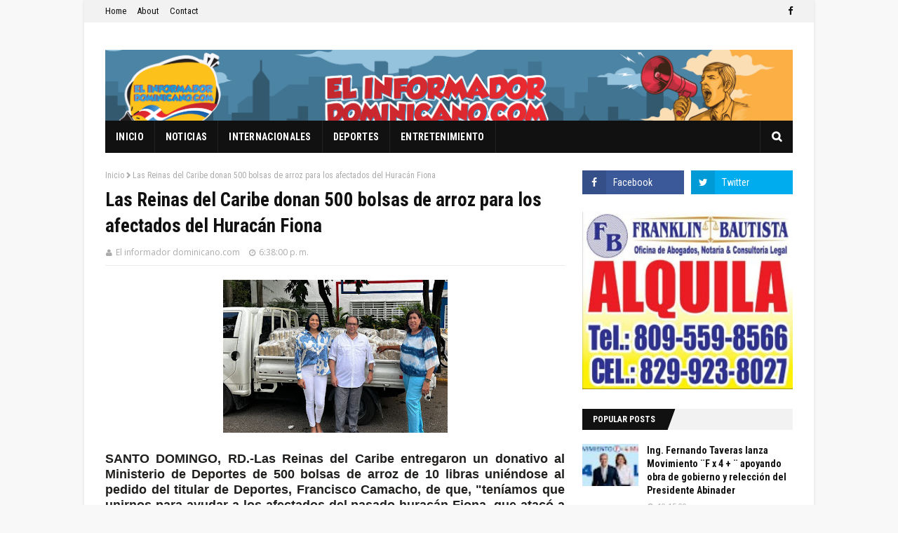

--- FILE ---
content_type: text/html; charset=utf-8
request_url: https://www.google.com/recaptcha/api2/aframe
body_size: 249
content:
<!DOCTYPE HTML><html><head><meta http-equiv="content-type" content="text/html; charset=UTF-8"></head><body><script nonce="B-ytHQhETG9_sswPQcqYjg">/** Anti-fraud and anti-abuse applications only. See google.com/recaptcha */ try{var clients={'sodar':'https://pagead2.googlesyndication.com/pagead/sodar?'};window.addEventListener("message",function(a){try{if(a.source===window.parent){var b=JSON.parse(a.data);var c=clients[b['id']];if(c){var d=document.createElement('img');d.src=c+b['params']+'&rc='+(localStorage.getItem("rc::a")?sessionStorage.getItem("rc::b"):"");window.document.body.appendChild(d);sessionStorage.setItem("rc::e",parseInt(sessionStorage.getItem("rc::e")||0)+1);localStorage.setItem("rc::h",'1769043121913');}}}catch(b){}});window.parent.postMessage("_grecaptcha_ready", "*");}catch(b){}</script></body></html>

--- FILE ---
content_type: text/javascript; charset=UTF-8
request_url: http://www.elinformadordominicano.com/feeds/posts/default?max-results=3&start-index=5&alt=json-in-script&callback=jQuery1124023908220242063893_1769043118166&_=1769043118167
body_size: 5792
content:
// API callback
jQuery1124023908220242063893_1769043118166({"version":"1.0","encoding":"UTF-8","feed":{"xmlns":"http://www.w3.org/2005/Atom","xmlns$openSearch":"http://a9.com/-/spec/opensearchrss/1.0/","xmlns$blogger":"http://schemas.google.com/blogger/2008","xmlns$georss":"http://www.georss.org/georss","xmlns$gd":"http://schemas.google.com/g/2005","xmlns$thr":"http://purl.org/syndication/thread/1.0","id":{"$t":"tag:blogger.com,1999:blog-8562927112528803996"},"updated":{"$t":"2026-01-21T19:56:09.969-04:00"},"category":[{"term":"Noticias"},{"term":"New York"},{"term":"Noticias Nacionales"},{"term":"Internacionales"},{"term":"Deportes"},{"term":"Espectáculos"},{"term":"Encuesta"}],"title":{"type":"text","$t":"EL INFORMADOR DOMINICANO.COM"},"subtitle":{"type":"html","$t":"Informaciones de interés Nacional e Internacional, difundidas al instante, con apego a la verdad. \n\nEscriba a: \nleonciobautista@hotmail.com"},"link":[{"rel":"http://schemas.google.com/g/2005#feed","type":"application/atom+xml","href":"http:\/\/www.elinformadordominicano.com\/feeds\/posts\/default"},{"rel":"self","type":"application/atom+xml","href":"http:\/\/www.blogger.com\/feeds\/8562927112528803996\/posts\/default?alt=json-in-script\u0026start-index=5\u0026max-results=3"},{"rel":"alternate","type":"text/html","href":"http:\/\/www.elinformadordominicano.com\/"},{"rel":"hub","href":"http://pubsubhubbub.appspot.com/"},{"rel":"previous","type":"application/atom+xml","href":"http:\/\/www.blogger.com\/feeds\/8562927112528803996\/posts\/default?alt=json-in-script\u0026start-index=2\u0026max-results=3"},{"rel":"next","type":"application/atom+xml","href":"http:\/\/www.blogger.com\/feeds\/8562927112528803996\/posts\/default?alt=json-in-script\u0026start-index=8\u0026max-results=3"}],"author":[{"name":{"$t":"El informador dominicano.com"},"uri":{"$t":"http:\/\/www.blogger.com\/profile\/10172424222972826990"},"email":{"$t":"noreply@blogger.com"},"gd$image":{"rel":"http://schemas.google.com/g/2005#thumbnail","width":"16","height":"16","src":"https:\/\/img1.blogblog.com\/img\/b16-rounded.gif"}}],"generator":{"version":"7.00","uri":"http://www.blogger.com","$t":"Blogger"},"openSearch$totalResults":{"$t":"140763"},"openSearch$startIndex":{"$t":"5"},"openSearch$itemsPerPage":{"$t":"3"},"entry":[{"id":{"$t":"tag:blogger.com,1999:blog-8562927112528803996.post-1093928450689836937"},"published":{"$t":"2026-01-21T15:04:00.002-04:00"},"updated":{"$t":"2026-01-21T15:04:20.273-04:00"},"title":{"type":"text","$t":" Atletismo inicia este viernes y sábado  Preparación para Juegos Centroamericanos 2026 "},"content":{"type":"html","$t":"\u003Cp\u003E\u003Cb style=\"background-color: white; font-family: Arial, sans-serif; font-size: large; font-style: inherit; font-variant-caps: inherit; font-variant-ligatures: inherit; text-align: justify;\"\u003E\u003C\/b\u003E\u003C\/p\u003E\u003Cdiv class=\"separator\" style=\"clear: both; text-align: center;\"\u003E\u003Cb style=\"background-color: white; font-family: Arial, sans-serif; font-size: large; font-style: inherit; font-variant-caps: inherit; font-variant-ligatures: inherit; text-align: justify;\"\u003E\u003Ca href=\"https:\/\/blogger.googleusercontent.com\/img\/b\/R29vZ2xl\/AVvXsEhsOLQg0UTk3vhQySaRl_ESLQMI_3PCck2dL_Ly-5ZqRyjxleEmOAoc1b0T4BVsvbCF26BHjrrudWEtlnlV0IHN0sQtRpps8lqOX6xY4lhIwOh5aPXp2j0fVrAhBzSBrIzfx7HpL__YWyFmeIx4IaFfd08Ataay36s7VY4Bh38P3EupTnoX0FbX6MsIoUC6\/s800\/741b08d7-c035-4fd3-946c-e72c1b7bbb35.jfif\" imageanchor=\"1\" style=\"margin-left: 1em; margin-right: 1em;\"\u003E\u003Cimg border=\"0\" data-original-height=\"533\" data-original-width=\"800\" height=\"213\" src=\"https:\/\/blogger.googleusercontent.com\/img\/b\/R29vZ2xl\/AVvXsEhsOLQg0UTk3vhQySaRl_ESLQMI_3PCck2dL_Ly-5ZqRyjxleEmOAoc1b0T4BVsvbCF26BHjrrudWEtlnlV0IHN0sQtRpps8lqOX6xY4lhIwOh5aPXp2j0fVrAhBzSBrIzfx7HpL__YWyFmeIx4IaFfd08Ataay36s7VY4Bh38P3EupTnoX0FbX6MsIoUC6\/s320\/741b08d7-c035-4fd3-946c-e72c1b7bbb35.jfif\" width=\"320\" \/\u003E\u003C\/a\u003E\u003C\/b\u003E\u003C\/div\u003E\u003Cb style=\"background-color: white; font-family: Arial, sans-serif; font-size: large; font-style: inherit; font-variant-caps: inherit; font-variant-ligatures: inherit; text-align: justify;\"\u003E\u003Cbr \/\u003ESANTO DOMINGO, RD.-La Federación Dominicana de Asociaciones de Atletismo anunció para este viernes 23 y sábado 24 la celebración del 4to Torneo de Pruebas No Oficiales de Atletismo, de cara a la preparación de la delegación dominicana que estará representando el país en los venideros XXV Juegos Centroamericanos y del Caribe Santo Domingo 2026.\u003C\/b\u003E\u003Cp\u003E\u003C\/p\u003E\u003Cp class=\"x_MsoNormal\" style=\"background-clip: initial; background-color: white; background-image: initial; background-origin: initial; background-position: initial; background-repeat: initial; background-size: initial; color: #242424; font-family: Calibri, sans-serif; line-height: normal; margin: 0cm 0cm 12pt; text-align: justify;\"\u003E\u003Cspan style=\"background-clip: initial; background-image: initial; background-origin: initial; background-position: initial; background-repeat: initial; background-size: initial; border: 0px; color: black; font-family: Arial, sans-serif; font-feature-settings: inherit; font-kerning: inherit; font-language-override: inherit; font-optical-sizing: inherit; font-size-adjust: inherit; font-stretch: inherit; font-style: inherit; font-variant: inherit; font-variation-settings: inherit; line-height: inherit; margin: 0px; padding: 0px; vertical-align: baseline;\"\u003E\u003Cspan style=\"font-size: medium;\"\u003E\u003Cb\u003ELa información la dio a conocer el presidente de la Federación de Atletismo, el ingeniero Alexis Peguero, en un despacho de prensa, quien dijo que cuenta con el apoyo del Ministerio de Deportes, el Comité Olímpico, ADIDAS, el Creso, y la World Athletics\u003C\/b\u003E\u003C\/span\u003E\u003C\/span\u003E\u003C\/p\u003E\u003Cp class=\"x_MsoNormal\" style=\"background-clip: initial; background-color: white; background-image: initial; background-origin: initial; background-position: initial; background-repeat: initial; background-size: initial; color: #242424; font-family: Calibri, sans-serif; line-height: normal; margin: 0cm 0cm 12pt; text-align: justify;\"\u003E\u003Cspan style=\"background-clip: initial; background-image: initial; background-origin: initial; background-position: initial; background-repeat: initial; background-size: initial; border: 0px; color: black; font-family: Arial, sans-serif; font-feature-settings: inherit; font-kerning: inherit; font-language-override: inherit; font-optical-sizing: inherit; font-size-adjust: inherit; font-stretch: inherit; font-style: inherit; font-variant: inherit; font-variation-settings: inherit; line-height: inherit; margin: 0px; padding: 0px; vertical-align: baseline;\"\u003E\u003Cspan style=\"font-size: medium;\"\u003E\u003Cb\u003EIndicó que la Federación estará haciendo su primer evento del año y está enfocada en presentar una delegación totalmente competitiva y que coloque la bandera tricolor en el más alto nivel en los Juegos Santo Domingo 2026.\u003C\/b\u003E\u003C\/span\u003E\u003C\/span\u003E\u003C\/p\u003E\u003Cp class=\"x_MsoNormal\" style=\"background-clip: initial; background-color: white; background-image: initial; background-origin: initial; background-position: initial; background-repeat: initial; background-size: initial; color: #242424; font-family: Calibri, sans-serif; line-height: normal; margin: 0cm 0cm 12pt; text-align: justify;\"\u003E\u003Cspan style=\"font-size: medium;\"\u003E\u003Cb\u003E\u003Cspan style=\"background-clip: initial; background-image: initial; background-origin: initial; background-position: initial; background-repeat: initial; background-size: initial; border: 0px; color: black; font-family: Arial, sans-serif; font-feature-settings: inherit; font-kerning: inherit; font-language-override: inherit; font-optical-sizing: inherit; font-size-adjust: inherit; font-stretch: inherit; font-style: inherit; font-variant: inherit; font-variation-settings: inherit; line-height: inherit; margin: 0px; padding: 0px; vertical-align: baseline;\"\u003E“La familia del atletismo está unida en ese propósito y lo vamos a conseguir porque tenemos atletas medallistas olímpicos, mundialistas, panamericanos y centroamericanos, que siempre han obtenido\u0026nbsp;medallas de calidad para el país y este año no será la excepción”, acotó.\u003C\/span\u003E\u003Cspan style=\"color: black; font-family: Arial, sans-serif; font-style: inherit; font-variant-caps: inherit; font-variant-ligatures: inherit;\"\u003E\u0026nbsp;\u003C\/span\u003E\u003C\/b\u003E\u003C\/span\u003E\u003C\/p\u003E\u003Cp class=\"x_MsoNormal\" style=\"background-clip: initial; background-color: white; background-image: initial; background-origin: initial; background-position: initial; background-repeat: initial; background-size: initial; color: #242424; font-family: Calibri, sans-serif; line-height: normal; margin: 0cm 0cm 12pt; text-align: justify;\"\u003E\u003Cspan style=\"font-size: medium;\"\u003E\u003Cb\u003E\u003Cspan style=\"background-clip: initial; background-image: initial; background-origin: initial; background-position: initial; background-repeat: initial; background-size: initial; border: 0px; color: black; font-family: Arial, sans-serif; font-feature-settings: inherit; font-kerning: inherit; font-language-override: inherit; font-optical-sizing: inherit; font-size-adjust: inherit; font-stretch: inherit; font-style: inherit; font-variant: inherit; font-variation-settings: inherit; line-height: inherit; margin: 0px; padding: 0px; vertical-align: baseline;\"\u003EEl evento del viernes:\u003C\/span\u003E\u003Cspan style=\"color: black; font-family: Arial, sans-serif; font-style: inherit; font-variant-caps: inherit; font-variant-ligatures: inherit;\"\u003E\u0026nbsp;\u003C\/span\u003E\u003C\/b\u003E\u003C\/span\u003E\u003C\/p\u003E\u003Cp class=\"x_MsoNormal\" style=\"background-clip: initial; background-color: white; background-image: initial; background-origin: initial; background-position: initial; background-repeat: initial; background-size: initial; color: #242424; font-family: Calibri, sans-serif; line-height: normal; margin: 0cm 0cm 12pt; text-align: justify;\"\u003E\u003Cspan style=\"background-clip: initial; background-image: initial; background-origin: initial; background-position: initial; background-repeat: initial; background-size: initial; border: 0px; color: black; font-family: Arial, sans-serif; font-feature-settings: inherit; font-kerning: inherit; font-language-override: inherit; font-optical-sizing: inherit; font-size-adjust: inherit; font-stretch: inherit; font-style: inherit; font-variant: inherit; font-variation-settings: inherit; line-height: inherit; margin: 0px; padding: 0px; vertical-align: baseline;\"\u003E\u003Cspan style=\"font-size: medium;\"\u003E\u003Cb\u003EComentó el ingeniero Alexis Peguero que para esos eventos de este viernes en la pista de atletismo “Lugelin Santos” en el municipio de Bayaguana, de la Provincia de Monte Plata, en el complejo Isaac Ogando, ya todas las asociaciones tienen listos sus representantes.\u003C\/b\u003E\u003C\/span\u003E\u003C\/span\u003E\u003C\/p\u003E\u003Cp class=\"x_MsoNormal\" style=\"background-clip: initial; background-color: white; background-image: initial; background-origin: initial; background-position: initial; background-repeat: initial; background-size: initial; color: #242424; font-family: Calibri, sans-serif; line-height: normal; margin: 0cm 0cm 12pt; text-align: justify;\"\u003E\u003Cspan style=\"background-clip: initial; background-image: initial; background-origin: initial; background-position: initial; background-repeat: initial; background-size: initial; border: 0px; color: black; font-family: Arial, sans-serif; font-feature-settings: inherit; font-kerning: inherit; font-language-override: inherit; font-optical-sizing: inherit; font-size-adjust: inherit; font-stretch: inherit; font-style: inherit; font-variant: inherit; font-variation-settings: inherit; line-height: inherit; margin: 0px; padding: 0px; vertical-align: baseline;\"\u003E\u003Cspan style=\"font-size: medium;\"\u003E\u003Cb\u003E“Se competirá el viernes a partir de las 3:30 de la tarde en las modalidades de 2,000, 3,000, 4,000 y 6,000 metros, en ambas ramas donde los técnicos de la federación estarán atentos a sus marcas”, añadió.\u003C\/b\u003E\u003C\/span\u003E\u003C\/span\u003E\u003C\/p\u003E\u003Cp class=\"x_MsoNormal\" style=\"background-clip: initial; background-color: white; background-image: initial; background-origin: initial; background-position: initial; background-repeat: initial; background-size: initial; color: #242424; font-family: Calibri, sans-serif; line-height: normal; margin: 0cm 0cm 12pt; text-align: justify;\"\u003E\u003Cspan style=\"background-clip: initial; background-image: initial; background-origin: initial; background-position: initial; background-repeat: initial; background-size: initial; border: 0px; color: black; font-family: Arial, sans-serif; font-feature-settings: inherit; font-kerning: inherit; font-language-override: inherit; font-optical-sizing: inherit; font-size-adjust: inherit; font-stretch: inherit; font-style: inherit; font-variant: inherit; font-variation-settings: inherit; line-height: inherit; margin: 0px; padding: 0px; vertical-align: baseline;\"\u003E\u003Cspan style=\"font-size: medium;\"\u003E\u003Cb\u003EIndicó que el sábado 24, las competencias iniciarán a las 8:30 de la mañana en las modalidades de 60 metros, 150, 300, 5,00, 600 y 1,000 metros.\u003C\/b\u003E\u003C\/span\u003E\u003C\/span\u003E\u003C\/p\u003E\u003Cp class=\"x_MsoNormal\" style=\"background-clip: initial; background-color: white; background-image: initial; background-origin: initial; background-position: initial; background-repeat: initial; background-size: initial; color: #242424; font-family: Calibri, sans-serif; line-height: normal; margin: 0cm 0cm 12pt; text-align: justify;\"\u003E\u003Cspan style=\"font-size: medium;\"\u003E\u003Cb\u003E\u003Cspan style=\"background-clip: initial; background-image: initial; background-origin: initial; background-position: initial; background-repeat: initial; background-size: initial; border: 0px; color: black; font-family: Arial, sans-serif; font-feature-settings: inherit; font-kerning: inherit; font-language-override: inherit; font-optical-sizing: inherit; font-size-adjust: inherit; font-stretch: inherit; font-style: inherit; font-variant: inherit; font-variation-settings: inherit; line-height: inherit; margin: 0px; padding: 0px; vertical-align: baseline;\"\u003E“Ahí vamos a ver los avances que están teniendo nuestros atletas en las diferentes modalidades de cara a los Juegos Centroamericanos”, acotó Peguero.\u003C\/span\u003E\u003Cspan style=\"color: black; font-family: Arial, sans-serif; font-style: inherit; font-variant-caps: inherit; font-variant-ligatures: inherit;\"\u003E\u0026nbsp;\u003C\/span\u003E\u003C\/b\u003E\u003C\/span\u003E\u003C\/p\u003E\u003Cp class=\"x_MsoNormal\" style=\"background-clip: initial; background-color: white; background-image: initial; background-origin: initial; background-position: initial; background-repeat: initial; background-size: initial; color: #242424; font-family: Calibri, sans-serif; line-height: normal; margin: 0cm 0cm 12pt; text-align: justify;\"\u003E\u003Cspan style=\"font-size: medium;\"\u003E\u003Cb\u003E\u003Cspan style=\"background-clip: initial; background-image: initial; background-origin: initial; background-position: initial; background-repeat: initial; background-size: initial; border: 0px; color: black; font-family: Arial, sans-serif; font-feature-settings: inherit; font-kerning: inherit; font-language-override: inherit; font-optical-sizing: inherit; font-size-adjust: inherit; font-stretch: inherit; font-style: inherit; font-variant: inherit; font-variation-settings: inherit; line-height: inherit; margin: 0px; padding: 0px; vertical-align: baseline;\"\u003EPie de foto.-\u003C\/span\u003E\u003Cspan style=\"color: black; font-family: Arial, sans-serif; font-style: inherit; font-variant-caps: inherit; font-variant-ligatures: inherit;\"\u003EIng. Alexis Peguero, presidente de la Federación de Atletismo\u0026nbsp;\u003C\/span\u003E\u003Cspan style=\"color: black; font-family: Arial, sans-serif; font-style: inherit; font-variant-caps: inherit; font-variant-ligatures: inherit;\"\u003ELiranyi Alonzo en una competencia internacional.\u003C\/span\u003E\u003C\/b\u003E\u003C\/span\u003E\u003C\/p\u003E"},"link":[{"rel":"replies","type":"application/atom+xml","href":"http:\/\/www.elinformadordominicano.com\/feeds\/1093928450689836937\/comments\/default","title":"Enviar comentarios"},{"rel":"replies","type":"text/html","href":"http:\/\/www.blogger.com\/comment\/fullpage\/post\/8562927112528803996\/1093928450689836937","title":"0 comentarios"},{"rel":"edit","type":"application/atom+xml","href":"http:\/\/www.blogger.com\/feeds\/8562927112528803996\/posts\/default\/1093928450689836937"},{"rel":"self","type":"application/atom+xml","href":"http:\/\/www.blogger.com\/feeds\/8562927112528803996\/posts\/default\/1093928450689836937"},{"rel":"alternate","type":"text/html","href":"http:\/\/www.elinformadordominicano.com\/2026\/01\/atletismo-inicia-este-viernes-y-sabado.html","title":" Atletismo inicia este viernes y sábado  Preparación para Juegos Centroamericanos 2026 "}],"author":[{"name":{"$t":"El informador dominicano.com"},"uri":{"$t":"http:\/\/www.blogger.com\/profile\/10172424222972826990"},"email":{"$t":"noreply@blogger.com"},"gd$image":{"rel":"http://schemas.google.com/g/2005#thumbnail","width":"16","height":"16","src":"https:\/\/img1.blogblog.com\/img\/b16-rounded.gif"}}],"media$thumbnail":{"xmlns$media":"http://search.yahoo.com/mrss/","url":"https:\/\/blogger.googleusercontent.com\/img\/b\/R29vZ2xl\/AVvXsEhsOLQg0UTk3vhQySaRl_ESLQMI_3PCck2dL_Ly-5ZqRyjxleEmOAoc1b0T4BVsvbCF26BHjrrudWEtlnlV0IHN0sQtRpps8lqOX6xY4lhIwOh5aPXp2j0fVrAhBzSBrIzfx7HpL__YWyFmeIx4IaFfd08Ataay36s7VY4Bh38P3EupTnoX0FbX6MsIoUC6\/s72-c\/741b08d7-c035-4fd3-946c-e72c1b7bbb35.jfif","height":"72","width":"72"},"thr$total":{"$t":"0"}},{"id":{"$t":"tag:blogger.com,1999:blog-8562927112528803996.post-5968053225399560574"},"published":{"$t":"2026-01-21T14:51:00.004-04:00"},"updated":{"$t":"2026-01-21T14:51:30.807-04:00"},"title":{"type":"text","$t":"Director general Migración, vicealmirante Lee Ballester supervisa operatividad de controles migratorios en el Cibao"},"content":{"type":"html","$t":"\u003Cp style=\"text-align: justify;\"\u003E\u003Cspan style=\"font-size: medium;\"\u003E\u003Cb\u003E\u003C\/b\u003E\u003C\/span\u003E\u003C\/p\u003E\u003Cdiv class=\"separator\" style=\"clear: both; text-align: center;\"\u003E\u003Cspan style=\"font-size: medium;\"\u003E\u003Cb\u003E\u003Ca href=\"https:\/\/blogger.googleusercontent.com\/img\/b\/R29vZ2xl\/AVvXsEi1CGj1GlDpQ-KfrZJ-tpKHCn4y-pN4CV7j6dyWhD7-B7C3wR15ccxpcUZq4Xb2MMfwV1OmkXVCUKwfo6JtPpZK7DjaIkKXC-PrHuyEeJLgoFnMWBrfwaivBYJlH12tI6Duy3-cVVuY2wIdv3ZTZBgbdX1ekWRcPiLSxP-JP1rbwvg18nqgF1ksZfK9M3et\/s1440\/619577889_18359067106164123_2328188664139901308_n.jpg\" imageanchor=\"1\" style=\"margin-left: 1em; margin-right: 1em;\"\u003E\u003Cimg border=\"0\" data-original-height=\"961\" data-original-width=\"1440\" height=\"214\" src=\"https:\/\/blogger.googleusercontent.com\/img\/b\/R29vZ2xl\/AVvXsEi1CGj1GlDpQ-KfrZJ-tpKHCn4y-pN4CV7j6dyWhD7-B7C3wR15ccxpcUZq4Xb2MMfwV1OmkXVCUKwfo6JtPpZK7DjaIkKXC-PrHuyEeJLgoFnMWBrfwaivBYJlH12tI6Duy3-cVVuY2wIdv3ZTZBgbdX1ekWRcPiLSxP-JP1rbwvg18nqgF1ksZfK9M3et\/s320\/619577889_18359067106164123_2328188664139901308_n.jpg\" width=\"320\" \/\u003E\u003C\/a\u003E\u003Cdiv class=\"separator\" style=\"clear: both; text-align: center;\"\u003E\u003Ca href=\"https:\/\/blogger.googleusercontent.com\/img\/b\/R29vZ2xl\/AVvXsEgMxeK8nw4nvXtos3tWqkq3-VNdgSCoM_-My1O0Hgvg-F13XzIHOuctVehkB027CPB17CWKjmLOXThKGZ0AAAtT5c5gzi2-eu9uutZMcmoseIi5ygC_gXqAry-tvOlu-AV3vMFWLehygIh9wjuWSgea6P9PgkMjPmM-jwtbr3Kn7mR1VTWcb9qBrXqxxCRi\/s1440\/619219304_18359067064164123_3710686992787908355_n.jpg\" imageanchor=\"1\" style=\"margin-left: 1em; margin-right: 1em;\"\u003E\u003Cimg border=\"0\" data-original-height=\"960\" data-original-width=\"1440\" height=\"213\" src=\"https:\/\/blogger.googleusercontent.com\/img\/b\/R29vZ2xl\/AVvXsEgMxeK8nw4nvXtos3tWqkq3-VNdgSCoM_-My1O0Hgvg-F13XzIHOuctVehkB027CPB17CWKjmLOXThKGZ0AAAtT5c5gzi2-eu9uutZMcmoseIi5ygC_gXqAry-tvOlu-AV3vMFWLehygIh9wjuWSgea6P9PgkMjPmM-jwtbr3Kn7mR1VTWcb9qBrXqxxCRi\/s320\/619219304_18359067064164123_3710686992787908355_n.jpg\" width=\"320\" \/\u003E\u003C\/a\u003E\u003C\/div\u003E\u003C\/b\u003E\u003C\/span\u003E\u003C\/div\u003E\u003Cspan style=\"font-size: medium;\"\u003E\u003Cb\u003E(Leoncio Bautista, editor de El Informador Dominicano)\u0026nbsp;\u003C\/b\u003E\u003C\/span\u003E\u003Cp\u003E\u003C\/p\u003E\u003Cp style=\"text-align: justify;\"\u003E\u003Cspan style=\"font-size: medium;\"\u003E\u003Cb\u003ESANTO DOMINGO, RD.-\u003Cspan style=\"background-color: white; color: #080809; font-family: inherit; white-space-collapse: preserve;\"\u003EEl director general de Migración, vicealmirante Luis Rafael Lee Ballester, ARD., agotó una agenda de supervisión en el Cibao, donde paradas en Salcedo (Hermanas Mirabal) y en el Centro de Procesamiento Migratorio de Santiago, para fortalecer la interoperabilidad institucional y verificar la operatividad de los controles migratorios.\u003C\/span\u003E\u003C\/b\u003E\u003C\/span\u003E\u003C\/p\u003E\u003Cp style=\"text-align: justify;\"\u003E\u003Cb style=\"background-color: white; color: #080809; font-family: inherit; font-size: large; white-space-collapse: preserve;\"\u003EDurante los encuentros con autoridades civiles, militares y policiales, informó que los operativos continuarán en toda la provincia Hermanas Mirabal, focalizados según reportes de inteligencia, y reiteró que se ejecutan con respeto a la dignidad humana y los derechos fundamentales. \u003C\/b\u003E\u003C\/p\u003E\u003Cp style=\"text-align: justify;\"\u003E\u003Cb style=\"background-color: white; color: #080809; font-family: inherit; font-size: large; white-space-collapse: preserve;\"\u003EEl titular de la DGM, también indicó el refuerzo del despliegue de agentes de interdicción a nivel nacional, con más de 9,400 personas procesadas y más de 9,100 deportadas en la última semana.\u003C\/b\u003E\u003C\/p\u003E\u003Cp style=\"text-align: justify;\"\u003E\u003Cb style=\"background-color: white; color: #080809; font-family: inherit; font-size: large; white-space-collapse: preserve;\"\u003EAsimismo, explicó que se realiza una auditoría de procesos para supervisar operativos, protocolos y el funcionamiento del centro de procesamiento, incluyendo la inspección de áreas de estancia de menores en coordinación con CONANI y UNICEF. Finalmente, llamó al sector empresarial a cumplir la Ley 285-04, especialmente en materia de contratación de mano de obra extranjera, y advirtió que no se permitirá emplear personas en condición migratoria irregular.\u003C\/b\u003E\u003C\/p\u003E"},"link":[{"rel":"replies","type":"application/atom+xml","href":"http:\/\/www.elinformadordominicano.com\/feeds\/5968053225399560574\/comments\/default","title":"Enviar comentarios"},{"rel":"replies","type":"text/html","href":"http:\/\/www.blogger.com\/comment\/fullpage\/post\/8562927112528803996\/5968053225399560574","title":"0 comentarios"},{"rel":"edit","type":"application/atom+xml","href":"http:\/\/www.blogger.com\/feeds\/8562927112528803996\/posts\/default\/5968053225399560574"},{"rel":"self","type":"application/atom+xml","href":"http:\/\/www.blogger.com\/feeds\/8562927112528803996\/posts\/default\/5968053225399560574"},{"rel":"alternate","type":"text/html","href":"http:\/\/www.elinformadordominicano.com\/2026\/01\/director-general-migracion_21.html","title":"Director general Migración, vicealmirante Lee Ballester supervisa operatividad de controles migratorios en el Cibao"}],"author":[{"name":{"$t":"El informador dominicano.com"},"uri":{"$t":"http:\/\/www.blogger.com\/profile\/10172424222972826990"},"email":{"$t":"noreply@blogger.com"},"gd$image":{"rel":"http://schemas.google.com/g/2005#thumbnail","width":"16","height":"16","src":"https:\/\/img1.blogblog.com\/img\/b16-rounded.gif"}}],"media$thumbnail":{"xmlns$media":"http://search.yahoo.com/mrss/","url":"https:\/\/blogger.googleusercontent.com\/img\/b\/R29vZ2xl\/AVvXsEi1CGj1GlDpQ-KfrZJ-tpKHCn4y-pN4CV7j6dyWhD7-B7C3wR15ccxpcUZq4Xb2MMfwV1OmkXVCUKwfo6JtPpZK7DjaIkKXC-PrHuyEeJLgoFnMWBrfwaivBYJlH12tI6Duy3-cVVuY2wIdv3ZTZBgbdX1ekWRcPiLSxP-JP1rbwvg18nqgF1ksZfK9M3et\/s72-c\/619577889_18359067106164123_2328188664139901308_n.jpg","height":"72","width":"72"},"thr$total":{"$t":"0"}},{"id":{"$t":"tag:blogger.com,1999:blog-8562927112528803996.post-6961957807989470295"},"published":{"$t":"2026-01-21T14:44:00.002-04:00"},"updated":{"$t":"2026-01-21T15:06:27.451-04:00"},"title":{"type":"text","$t":"Presidente Abinader no asistió a misa en Basílica de Higuey por estar agripado y con fiebre corporal "},"content":{"type":"html","$t":"\u003Cp style=\"background-color: white; box-sizing: border-box; color: #222222; font-family: \u0026quot;Alegreya Sans\u0026quot;, Arial, Helvetica, Tahoma, Geneva, sans-serif; margin: 0px 0px 25px; text-align: justify;\"\u003E\u003Cspan style=\"font-size: medium;\"\u003E\u003Cb\u003E\u003C\/b\u003E\u003C\/span\u003E\u003C\/p\u003E\u003Cdiv class=\"separator\" style=\"clear: both; text-align: center;\"\u003E\u003Cspan style=\"font-size: medium;\"\u003E\u003Cb\u003E\u003Ca href=\"https:\/\/blogger.googleusercontent.com\/img\/b\/R29vZ2xl\/AVvXsEidNCyPYo3ycPAjfZ0ecAXu6qf50jnex4oQFyghEvKt-OTgswq9-mgeNxMcpItfHot5pQsG1DHwVYWLnd8YugzzfeTywl3HsCRqeDyOyQODYppJe_ASMJpdFoG2hOJUGIFH7kAC3Hxm3Dpv8fgnVRCvEUCqAjhFuQRbhGTQgP3_XXkjud9vwUjLaZ-K0qm9\/s1140\/G_NHm-8W8AAIBoJ.jpg\" imageanchor=\"1\" style=\"margin-left: 1em; margin-right: 1em;\"\u003E\u003Cimg border=\"0\" data-original-height=\"694\" data-original-width=\"1140\" height=\"195\" src=\"https:\/\/blogger.googleusercontent.com\/img\/b\/R29vZ2xl\/AVvXsEidNCyPYo3ycPAjfZ0ecAXu6qf50jnex4oQFyghEvKt-OTgswq9-mgeNxMcpItfHot5pQsG1DHwVYWLnd8YugzzfeTywl3HsCRqeDyOyQODYppJe_ASMJpdFoG2hOJUGIFH7kAC3Hxm3Dpv8fgnVRCvEUCqAjhFuQRbhGTQgP3_XXkjud9vwUjLaZ-K0qm9\/s320\/G_NHm-8W8AAIBoJ.jpg\" width=\"320\" \/\u003E\u003C\/a\u003E\u003C\/b\u003E\u003C\/span\u003E\u003C\/div\u003E\u003Cspan style=\"font-size: medium;\"\u003E\u003Cb\u003E\u003Cbr \/\u003ESANTO DOMINGO, RD.-El presidente de la República,\u0026nbsp;\u003Cspan style=\"box-sizing: border-box;\"\u003ELuis Abinader\u003C\/span\u003E, amaneció este miércoles con virus gripal y fiebre alta, y por eso no pudo asistir a la misa en basílica de Higüey por el día de la\u0026nbsp;\u003Cspan style=\"box-sizing: border-box;\"\u003EVirgen de la Altagracia\u003C\/span\u003E.\u003C\/b\u003E\u003C\/span\u003E\u003Cp\u003E\u003C\/p\u003E\u003Cp style=\"background-color: white; box-sizing: border-box; color: #222222; font-family: \u0026quot;Alegreya Sans\u0026quot;, Arial, Helvetica, Tahoma, Geneva, sans-serif; margin: 0px 0px 25px; text-align: justify;\"\u003E\u003Cspan style=\"font-size: medium;\"\u003E\u003Cb\u003ELa información fue confirmada por su esposa, la primera dama\u0026nbsp;\u003Cspan style=\"box-sizing: border-box;\"\u003ERaquel Arbaje\u003C\/span\u003E, quien acudió al templo católico junto a la vicepresidenta\u0026nbsp;\u003Cspan style=\"box-sizing: border-box;\"\u003ERaquel Peña\u003C\/span\u003E\u0026nbsp;y otras autoridades para participar en la tradicional ceremonia religiosa.\u003C\/b\u003E\u003C\/span\u003E\u003C\/p\u003E\u003Cp style=\"background-color: white; box-sizing: border-box; color: #222222; font-family: \u0026quot;Alegreya Sans\u0026quot;, Arial, Helvetica, Tahoma, Geneva, sans-serif; margin: 0px 0px 25px; text-align: justify;\"\u003E\u003Cspan style=\"font-size: medium;\"\u003E\u003Cb\u003ELa señora Arbaje explicó que su esposo está afectado de un virus gripal y de una fiebre por encima de los 38 grados, además de que se pasó la noche tosiendo mucho.\u003C\/b\u003E\u003C\/span\u003E\u003C\/p\u003E\u003Cp style=\"background-color: white; box-sizing: border-box; color: #222222; font-family: \u0026quot;Alegreya Sans\u0026quot;, Arial, Helvetica, Tahoma, Geneva, sans-serif; margin: 0px 0px 25px; text-align: justify;\"\u003E\u003Cspan style=\"font-size: medium;\"\u003E\u003Cb\u003EExplicó que el presidente Abinader, al sentirse así, tempranito en la mañana le dijo que no se sentía con fuerzas ni en condiciones de ir a Higüey.\u003C\/b\u003E\u003C\/span\u003E\u003C\/p\u003E\u003Cp style=\"background-color: white; box-sizing: border-box; color: #222222; font-family: \u0026quot;Alegreya Sans\u0026quot;, Arial, Helvetica, Tahoma, Geneva, sans-serif; margin: 0px 0px 25px; text-align: justify;\"\u003E\u003Cspan style=\"font-size: medium;\"\u003E\u003Cb\u003EComo mujer de fe y devota católica,\u0026nbsp;la primera dama llegó a la basílica y manifestó lo siguiente:\u003C\/b\u003E\u003C\/span\u003E\u003C\/p\u003E\u003Cp style=\"background-color: white; box-sizing: border-box; color: #222222; font-family: \u0026quot;Alegreya Sans\u0026quot;, Arial, Helvetica, Tahoma, Geneva, sans-serif; margin: 0px; text-align: justify;\"\u003E\u003Cspan style=\"font-size: medium;\"\u003E\u003Cb\u003E“Este es un país muy grande, solamente le pedimos a ella [la Virgen] guía para el presidente, guía para todos los servidores públicos y para ustedes también, que son amigos y amigas de la prensa”. Amén.\u003C\/b\u003E\u003C\/span\u003E\u003C\/p\u003E\u003Cp style=\"background-color: white; box-sizing: border-box; color: #222222; font-family: \u0026quot;Alegreya Sans\u0026quot;, Arial, Helvetica, Tahoma, Geneva, sans-serif; margin: 0px; text-align: justify;\"\u003E\u003Cbr \/\u003E\u003C\/p\u003E\u003Cp style=\"background-color: white; box-sizing: border-box; color: #222222; font-family: \u0026quot;Alegreya Sans\u0026quot;, Arial, Helvetica, Tahoma, Geneva, sans-serif; margin: 0px; text-align: justify;\"\u003E\u003Cspan style=\"font-size: medium;\"\u003E\u003Cb\u003EMiles de feligreses, incluyendo funcionarios civiles, militares y policiales, participaron en la homilía oficiada en la Basílica de Higuey, en ocasión de conmemorarse este miércoles el Día de la Virgen de la Altagracia.\u003C\/b\u003E\u003C\/span\u003E\u003C\/p\u003E"},"link":[{"rel":"replies","type":"application/atom+xml","href":"http:\/\/www.elinformadordominicano.com\/feeds\/6961957807989470295\/comments\/default","title":"Enviar comentarios"},{"rel":"replies","type":"text/html","href":"http:\/\/www.blogger.com\/comment\/fullpage\/post\/8562927112528803996\/6961957807989470295","title":"0 comentarios"},{"rel":"edit","type":"application/atom+xml","href":"http:\/\/www.blogger.com\/feeds\/8562927112528803996\/posts\/default\/6961957807989470295"},{"rel":"self","type":"application/atom+xml","href":"http:\/\/www.blogger.com\/feeds\/8562927112528803996\/posts\/default\/6961957807989470295"},{"rel":"alternate","type":"text/html","href":"http:\/\/www.elinformadordominicano.com\/2026\/01\/presidente-abinader-no-asistio-misa-en.html","title":"Presidente Abinader no asistió a misa en Basílica de Higuey por estar agripado y con fiebre corporal "}],"author":[{"name":{"$t":"El informador dominicano.com"},"uri":{"$t":"http:\/\/www.blogger.com\/profile\/10172424222972826990"},"email":{"$t":"noreply@blogger.com"},"gd$image":{"rel":"http://schemas.google.com/g/2005#thumbnail","width":"16","height":"16","src":"https:\/\/img1.blogblog.com\/img\/b16-rounded.gif"}}],"media$thumbnail":{"xmlns$media":"http://search.yahoo.com/mrss/","url":"https:\/\/blogger.googleusercontent.com\/img\/b\/R29vZ2xl\/AVvXsEidNCyPYo3ycPAjfZ0ecAXu6qf50jnex4oQFyghEvKt-OTgswq9-mgeNxMcpItfHot5pQsG1DHwVYWLnd8YugzzfeTywl3HsCRqeDyOyQODYppJe_ASMJpdFoG2hOJUGIFH7kAC3Hxm3Dpv8fgnVRCvEUCqAjhFuQRbhGTQgP3_XXkjud9vwUjLaZ-K0qm9\/s72-c\/G_NHm-8W8AAIBoJ.jpg","height":"72","width":"72"},"thr$total":{"$t":"0"}}]}});

--- FILE ---
content_type: text/javascript; charset=UTF-8
request_url: http://www.elinformadordominicano.com/feeds/posts/default?max-results=3&start-index=23&alt=json-in-script&callback=jQuery1124023908220242063893_1769043118162&_=1769043118163
body_size: 8191
content:
// API callback
jQuery1124023908220242063893_1769043118162({"version":"1.0","encoding":"UTF-8","feed":{"xmlns":"http://www.w3.org/2005/Atom","xmlns$openSearch":"http://a9.com/-/spec/opensearchrss/1.0/","xmlns$blogger":"http://schemas.google.com/blogger/2008","xmlns$georss":"http://www.georss.org/georss","xmlns$gd":"http://schemas.google.com/g/2005","xmlns$thr":"http://purl.org/syndication/thread/1.0","id":{"$t":"tag:blogger.com,1999:blog-8562927112528803996"},"updated":{"$t":"2026-01-21T19:56:09.969-04:00"},"category":[{"term":"Noticias"},{"term":"New York"},{"term":"Noticias Nacionales"},{"term":"Internacionales"},{"term":"Deportes"},{"term":"Espectáculos"},{"term":"Encuesta"}],"title":{"type":"text","$t":"EL INFORMADOR DOMINICANO.COM"},"subtitle":{"type":"html","$t":"Informaciones de interés Nacional e Internacional, difundidas al instante, con apego a la verdad. \n\nEscriba a: \nleonciobautista@hotmail.com"},"link":[{"rel":"http://schemas.google.com/g/2005#feed","type":"application/atom+xml","href":"http:\/\/www.elinformadordominicano.com\/feeds\/posts\/default"},{"rel":"self","type":"application/atom+xml","href":"http:\/\/www.blogger.com\/feeds\/8562927112528803996\/posts\/default?alt=json-in-script\u0026start-index=23\u0026max-results=3"},{"rel":"alternate","type":"text/html","href":"http:\/\/www.elinformadordominicano.com\/"},{"rel":"hub","href":"http://pubsubhubbub.appspot.com/"},{"rel":"previous","type":"application/atom+xml","href":"http:\/\/www.blogger.com\/feeds\/8562927112528803996\/posts\/default?alt=json-in-script\u0026start-index=20\u0026max-results=3"},{"rel":"next","type":"application/atom+xml","href":"http:\/\/www.blogger.com\/feeds\/8562927112528803996\/posts\/default?alt=json-in-script\u0026start-index=26\u0026max-results=3"}],"author":[{"name":{"$t":"El informador dominicano.com"},"uri":{"$t":"http:\/\/www.blogger.com\/profile\/10172424222972826990"},"email":{"$t":"noreply@blogger.com"},"gd$image":{"rel":"http://schemas.google.com/g/2005#thumbnail","width":"16","height":"16","src":"https:\/\/img1.blogblog.com\/img\/b16-rounded.gif"}}],"generator":{"version":"7.00","uri":"http://www.blogger.com","$t":"Blogger"},"openSearch$totalResults":{"$t":"140763"},"openSearch$startIndex":{"$t":"23"},"openSearch$itemsPerPage":{"$t":"3"},"entry":[{"id":{"$t":"tag:blogger.com,1999:blog-8562927112528803996.post-4793461201299794579"},"published":{"$t":"2026-01-20T17:25:00.001-04:00"},"updated":{"$t":"2026-01-20T17:25:09.893-04:00"},"title":{"type":"text","$t":"Migración detiene a mil 083  indocumentados y mil 479 deportaciones , mientras 662 salieron por puestro fronterizo de Dajabón"},"content":{"type":"html","$t":"\u003Ch4 style=\"text-align: left;\"\u003E\u003Cdiv style=\"text-align: justify;\"\u003E\u003Cspan style=\"background-color: white; color: inherit; font-family: inherit; font-size: inherit; font-style: inherit; font-variant-caps: inherit; font-variant-ligatures: inherit; font-weight: inherit;\"\u003E\u0026nbsp;\u003C\/span\u003E\u003C\/div\u003E\u003Cb style=\"font-family: Calibri, Helvetica, sans-serif, EmojiFont, \u0026quot;Apple Color Emoji\u0026quot;, \u0026quot;Segoe UI Emoji\u0026quot;, NotoColorEmoji, \u0026quot;Segoe UI Symbol\u0026quot;, \u0026quot;Android Emoji\u0026quot;, EmojiSymbols; font-size: 16px;\"\u003E\u003Cdiv style=\"text-align: justify;\"\u003E\u003Cb\u003E\u003Cspan style=\"background: white; border: 0px; color: #212121; font-family: Cambria, \u0026quot;serif\u0026quot;; font-feature-settings: inherit; font-kerning: inherit; font-language-override: inherit; font-optical-sizing: inherit; font-size-adjust: inherit; font-size: 12pt; font-stretch: inherit; font-style: inherit; font-variant: inherit; font-variation-settings: inherit; font-weight: inherit; line-height: inherit; margin: 0px; padding: 0px; vertical-align: baseline;\"\u003E\u003Cspan style=\"border: 0px; color: inherit; font: inherit; margin: 0px; padding: 0px; vertical-align: baseline;\"\u003E\u003Cdiv class=\"separator\" style=\"clear: both; text-align: center;\"\u003E\u003Ca href=\"https:\/\/blogger.googleusercontent.com\/img\/b\/R29vZ2xl\/AVvXsEjF8dhDXm83o-quhMxH3lHpotZHbQ2TBBt7jk0QzRoET0UMg_mEwCweVAKlHj9mTOJ-qprYLcCFbFNeMjqdbIQ8tQ5R49cJ4k2x7bR0-gSkySp5-p4wTWWhwHMYJ1FpzlwoMEH8os6GXFqYMdVXZc_kPeVBuGrLBHDN-9Jw9dtvvFQaYljD_VwOICy5S7LE\/s1350\/5ab3f4e3-809e-41ec-8a26-8a23c27c2abe.png\" imageanchor=\"1\" style=\"margin-left: 1em; margin-right: 1em;\"\u003E\u003Cimg border=\"0\" data-original-height=\"1350\" data-original-width=\"1080\" height=\"320\" src=\"https:\/\/blogger.googleusercontent.com\/img\/b\/R29vZ2xl\/AVvXsEjF8dhDXm83o-quhMxH3lHpotZHbQ2TBBt7jk0QzRoET0UMg_mEwCweVAKlHj9mTOJ-qprYLcCFbFNeMjqdbIQ8tQ5R49cJ4k2x7bR0-gSkySp5-p4wTWWhwHMYJ1FpzlwoMEH8os6GXFqYMdVXZc_kPeVBuGrLBHDN-9Jw9dtvvFQaYljD_VwOICy5S7LE\/s320\/5ab3f4e3-809e-41ec-8a26-8a23c27c2abe.png\" width=\"256\" \/\u003E\u003C\/a\u003E\u003C\/div\u003E\u003Cbr \/\u003ESANTO DOMINGO.-\u003C\/span\u003E\u003C\/span\u003E\u003C\/b\u003E\u003Cspan style=\"background: white; border: 0px; color: #212121; font-family: Cambria, \u0026quot;serif\u0026quot;; font-feature-settings: inherit; font-kerning: inherit; font-language-override: inherit; font-optical-sizing: inherit; font-size-adjust: inherit; font-size: 12pt; font-stretch: inherit; font-variant-alternates: inherit; font-variant-east-asian: inherit; font-variant-emoji: inherit; font-variant-numeric: inherit; font-variant-position: inherit; font-variation-settings: inherit; line-height: inherit; margin: 0px; padding: 0px; vertical-align: baseline;\"\u003E\u0026nbsp;La Dirección General de Migración (DGM) informó que, como resultado de los operativos de interdicción migratoria realizados a nivel nacional este lunes 19 de enero, fueron detenidos 1,083 extranjeros en \u0026nbsp;condición migratoria irregular y deportados 1,479. Del total de deportados, unos 662 fueron conducidos a su país de origen desde el puesto de control fronterizo de Dajabón, 541 desde Elías Piña, 210 salieron por Jimaní y 66 por Pedernales.\u003C\/span\u003E\u003Cspan style=\"border: 0px; color: #212121; font-family: Cambria, \u0026quot;serif\u0026quot;; font-feature-settings: inherit; font-kerning: inherit; font-language-override: inherit; font-optical-sizing: inherit; font-size-adjust: inherit; font-size: 12pt; font-stretch: inherit; font-variant-alternates: inherit; font-variant-east-asian: inherit; font-variant-emoji: inherit; font-variant-numeric: inherit; font-variant-position: inherit; font-variation-settings: inherit; line-height: inherit; margin: 0px; padding: 0px; vertical-align: baseline;\"\u003E\u003Cspan style=\"background: white; border: 0px; color: inherit; font: inherit; margin: 0px; padding: 0px; vertical-align: baseline;\"\u003E\u003Cspan style=\"border: 0px; color: inherit; font: inherit; margin: 0px; padding: 0px; vertical-align: baseline;\"\u003E\u0026nbsp;\u003C\/span\u003E\u003C\/span\u003E\u003C\/span\u003E\u003C\/div\u003E\u003C\/b\u003E\u003Cspan style=\"border: 0px; color: #212121; font-family: Cambria, \u0026quot;serif\u0026quot;; font-feature-settings: inherit; font-kerning: inherit; font-language-override: inherit; font-optical-sizing: inherit; font-size-adjust: inherit; font-size: 12pt; font-stretch: inherit; font-variant-alternates: inherit; font-variant-east-asian: inherit; font-variant-emoji: inherit; font-variant-numeric: inherit; font-variant-position: inherit; font-variation-settings: inherit; line-height: inherit; margin: 0px; padding: 0px; vertical-align: baseline;\"\u003E\u003Cdiv style=\"text-align: justify;\"\u003E\u003Cspan style=\"background: white; border: 0px; color: inherit; font: inherit; margin: 0px; padding: 0px; vertical-align: baseline;\"\u003E\u003Cspan style=\"border: 0px; color: inherit; font: inherit; margin: 0px; padding: 0px; vertical-align: baseline;\"\u003EMientras que en Azua, en estrecha colaboración\u0026nbsp;con las instituciones militares, agentes de la DGM en Los Pilones detuvieron en el sector La Guanábana, a 14 personas en su mayoría inmigrantes de nacionalidad haitiana, quienes eran transportados en un vehículo blanco y cuyo conductor según arrojaron las investigaciones preliminares, es de nacionalidad dominicana. Entre ellos se encontraban tres mujeres y dos menores de edad.\u003C\/span\u003E\u003C\/span\u003E\u003Cspan style=\"background: white; border: 0px; color: inherit; font: inherit; margin: 0px; padding: 0px; vertical-align: baseline;\"\u003E\u003Cspan style=\"border: 0px; color: inherit; font: inherit; margin: 0px; padding: 0px; vertical-align: baseline;\"\u003E\u0026nbsp;\u003C\/span\u003E\u003C\/span\u003E\u003C\/div\u003E\u003Cspan style=\"background: white; border: 0px; color: inherit; font: inherit; margin: 0px; padding: 0px; vertical-align: baseline;\"\u003E\u003Cdiv style=\"text-align: justify;\"\u003E\u003Cspan style=\"background-attachment: initial; background-clip: initial; background-image: initial; background-origin: initial; background-position: initial; background-repeat: initial; background-size: initial; border: 0px; color: inherit; font: inherit; margin: 0px; padding: 0px; vertical-align: baseline;\"\u003E\u003Cspan style=\"border: 0px; color: inherit; font: inherit; margin: 0px; padding: 0px; vertical-align: baseline;\"\u003ELa mayoría de las detenciones directas por parte de los agentes de la DGM y que totalizan 812, se registraron en el Gran Santo Domingo (147), San Juan de la Maguana (93), La Vega (87), Pedernales (66), Independencia (60), Elías Piña (56), Dajabón (51) y Santiago de los Caballeros (49). Otros 271 fueron detenidos con el apoyo de los miembros de las Fuerzas Armadas y de la Policía, como se detalla a continuación: Ejército de República Dominicana (183), Policía Nacional (65) y el Cuerpo Especializado de Seguridad Fronteriza Terrestre (23).\u003C\/span\u003E\u003C\/span\u003E\u003Cspan style=\"background-attachment: initial; background-clip: initial; background-image: initial; background-origin: initial; background-position: initial; background-repeat: initial; background-size: initial; border: 0px; color: inherit; font: inherit; margin: 0px; padding: 0px; vertical-align: baseline;\"\u003E\u003Cspan style=\"border: 0px; color: inherit; font: inherit; margin: 0px; padding: 0px; vertical-align: baseline;\"\u003E\u0026nbsp;\u003C\/span\u003E\u003C\/span\u003E\u003C\/div\u003E\u003C\/span\u003E\u003Cspan style=\"background: white; border: 0px; color: inherit; font: inherit; margin: 0px; padding: 0px; vertical-align: baseline;\"\u003E\u003Cdiv style=\"text-align: justify;\"\u003E\u003Cspan style=\"color: inherit; font-family: inherit; font-size: inherit; font-style: inherit; font-variant-caps: inherit; font-variant-ligatures: inherit; font-weight: inherit;\"\u003ELos operativos realizados en\u0026nbsp;la capital se realizaron\u0026nbsp;en sectores como\u0026nbsp;Manoguayabo, Villa Faro y Villa Mella. En las demarcaciones fronterizas, figuran de norte a sur las provincias\u0026nbsp;Dajabón\u0026nbsp;(en el municipio cabecera y zonas aledañas), Elías Piña\u0026nbsp;(Comendador),\u0026nbsp;Barahona (municipio cabecera,\u0026nbsp;Vicente Noble, Fondo Negro, Las Minas, Quita Coraza, Jaquimeyes, Habanero, Batey Algodón, Fundación y Peñón),\u0026nbsp;Jimaní (sectores Cristóbal, Mella y Angostura) y Pedernales (municipio cabecera, Aguas Negras, Mencia\u0026nbsp;y La Altagracia).\u003C\/span\u003E\u003C\/div\u003E\u003C\/span\u003E\u003Cspan style=\"background: white; border: 0px; color: inherit; font: inherit; margin: 0px; padding: 0px; vertical-align: baseline;\"\u003E\u003Cdiv style=\"text-align: justify;\"\u003E\u003Cspan style=\"color: inherit; font-family: inherit; font-size: inherit; font-style: inherit; font-variant-caps: inherit; font-variant-ligatures: inherit; font-weight: inherit;\"\u003ETambién hubo operaciones en la Zona Este, donde los agentes actuaron en\u0026nbsp;Benerito,\u0026nbsp;Bayahibe, Dominicus\u0026nbsp;y a lo largo de toda la Autovía del Este, con tareas también de vigilancia preventiva.\u0026nbsp;Estas intervenciones se ejecutaron en cumplimiento de la Ley General de Migración No. 285-04 y las directrices del Estado dominicano en materia de control y orden migratorio\u003C\/span\u003E\u003C\/div\u003E\u003C\/span\u003E\u003C\/span\u003E\u003Cspan style=\"border: 0px; color: #212121; font-family: Cambria, \u0026quot;serif\u0026quot;; font-feature-settings: inherit; font-kerning: inherit; font-language-override: inherit; font-optical-sizing: inherit; font-size-adjust: inherit; font-size: 12pt; font-stretch: inherit; font-variant-alternates: inherit; font-variant-east-asian: inherit; font-variant-emoji: inherit; font-variant-numeric: inherit; font-variant-position: inherit; font-variation-settings: inherit; line-height: inherit; margin: 0px; padding: 0px; vertical-align: baseline;\"\u003E\u003Cdiv style=\"text-align: justify;\"\u003E\u003Cspan style=\"background: white; border: 0px; color: inherit; font: inherit; margin: 0px; padding: 0px; vertical-align: baseline;\"\u003E\u003Cspan style=\"border: 0px; color: inherit; font: inherit; margin: 0px; padding: 0px; vertical-align: baseline;\"\u003EMientras que en Azua, en estrecha colaboración\u0026nbsp;con las instituciones militares, agentes de la DGM en Los Pilones detuvieron en el sector La Guanábana, a 14 personas en su mayoría inmigrantes de nacionalidad haitiana, quienes eran transportados en un vehículo blanco y cuyo conductor según arrojaron las investigaciones preliminares, es de nacionalidad dominicana. Entre ellos se encontraban tres mujeres y dos menores de edad.\u003C\/span\u003E\u003C\/span\u003E\u003Cspan style=\"background: white; border: 0px; color: inherit; font: inherit; margin: 0px; padding: 0px; vertical-align: baseline;\"\u003E\u003Cspan style=\"border: 0px; color: inherit; font: inherit; margin: 0px; padding: 0px; vertical-align: baseline;\"\u003E\u0026nbsp;\u003C\/span\u003E\u003C\/span\u003E\u003C\/div\u003E\u003C\/span\u003E\u003Cspan style=\"border: 0px; color: #212121; font-family: Cambria, \u0026quot;serif\u0026quot;; font-feature-settings: inherit; font-kerning: inherit; font-language-override: inherit; font-optical-sizing: inherit; font-size-adjust: inherit; font-size: 12pt; font-stretch: inherit; font-variant-alternates: inherit; font-variant-east-asian: inherit; font-variant-emoji: inherit; font-variant-numeric: inherit; font-variant-position: inherit; font-variation-settings: inherit; line-height: inherit; margin: 0px; padding: 0px; vertical-align: baseline;\"\u003E\u003Cdiv style=\"text-align: justify;\"\u003E\u003Cspan style=\"background: white; border: 0px; color: inherit; font: inherit; margin: 0px; padding: 0px; vertical-align: baseline;\"\u003E\u003Cspan style=\"border: 0px; color: inherit; font: inherit; margin: 0px; padding: 0px; vertical-align: baseline;\"\u003ELa mayoría de las detenciones directas por parte de los agentes de la DGM y que totalizan 812, se registraron en el Gran Santo Domingo (147), San Juan de la Maguana (93), La Vega (87), Pedernales (66), Independencia (60), Elías Piña (56), Dajabón (51) y Santiago de los Caballeros (49). Otros 271 fueron detenidos con el apoyo de los miembros de las Fuerzas Armadas y de la Policía, como se detalla a continuación: Ejército de República Dominicana (183), Policía Nacional (65) y el Cuerpo Especializado de Seguridad Fronteriza Terrestre (23).\u003C\/span\u003E\u003C\/span\u003E\u003Cspan style=\"background: white; border: 0px; color: inherit; font: inherit; margin: 0px; padding: 0px; vertical-align: baseline;\"\u003E\u003Cspan style=\"border: 0px; color: inherit; font: inherit; margin: 0px; padding: 0px; vertical-align: baseline;\"\u003E\u0026nbsp;\u003C\/span\u003E\u003C\/span\u003E\u003C\/div\u003E\u003C\/span\u003E\u003Cspan style=\"border: 0px; color: #212121; font-family: Cambria, \u0026quot;serif\u0026quot;; font-feature-settings: inherit; font-kerning: inherit; font-language-override: inherit; font-optical-sizing: inherit; font-size-adjust: inherit; font-size: 12pt; font-stretch: inherit; font-variant-alternates: inherit; font-variant-east-asian: inherit; font-variant-emoji: inherit; font-variant-numeric: inherit; font-variant-position: inherit; font-variation-settings: inherit; line-height: inherit; margin: 0px; padding: 0px; vertical-align: baseline;\"\u003E\u003Cdiv style=\"text-align: justify;\"\u003E\u003Cspan style=\"background-color: white; color: inherit; font-family: inherit; font-size: inherit; font-style: inherit; font-variant-caps: inherit; font-variant-ligatures: inherit; font-weight: inherit;\"\u003ELos operativos realizados en\u0026nbsp;la capital se realizaron\u0026nbsp;en sectores como\u0026nbsp;Manoguayabo, Villa Faro y Villa Mella. En las demarcaciones fronterizas, figuran de norte a sur las provincias\u0026nbsp;Dajabón\u0026nbsp;(en el municipio cabecera y zonas aledañas), Elías Piña\u0026nbsp;(Comendador),\u0026nbsp;Barahona (municipio cabecera,\u0026nbsp;Vicente Noble, Fondo Negro, Las Minas, Quita Coraza, Jaquimeyes, Habanero, Batey Algodón, Fundación y Peñón),\u0026nbsp;Jimaní (sectores Cristóbal, Mella y Angostura) y Pedernales (municipio cabecera, Aguas Negras, Mencia\u0026nbsp;y La Altagracia).\u003C\/span\u003E\u003C\/div\u003E\u003C\/span\u003E\u003Cspan style=\"border: 0px; color: #212121; font-family: Cambria, \u0026quot;serif\u0026quot;; font-feature-settings: inherit; font-kerning: inherit; font-language-override: inherit; font-optical-sizing: inherit; font-size-adjust: inherit; font-size: 12pt; font-stretch: inherit; font-variant-alternates: inherit; font-variant-east-asian: inherit; font-variant-emoji: inherit; font-variant-numeric: inherit; font-variant-position: inherit; font-variation-settings: inherit; line-height: inherit; margin: 0px; padding: 0px; vertical-align: baseline;\"\u003E\u003Cdiv style=\"text-align: justify;\"\u003E\u003Cspan style=\"background-color: white; color: inherit; font-family: inherit; font-size: inherit; font-style: inherit; font-variant-caps: inherit; font-variant-ligatures: inherit; font-weight: inherit;\"\u003ETambién hubo operaciones en la Zona Este, donde los agentes actuaron en\u0026nbsp;Benerito,\u0026nbsp;Bayahibe, Dominicus\u0026nbsp;y a lo largo de toda la Autovía del Este, con tareas también de vigilancia preventiva.\u0026nbsp;Estas intervenciones se ejecutaron en cumplimiento de la Ley General de Migración No. 285-04 y las directrices del Estado dominicano en materia de control y orden migratorio\u003C\/span\u003E\u003C\/div\u003E\u003C\/span\u003E\u003C\/h4\u003E"},"link":[{"rel":"replies","type":"application/atom+xml","href":"http:\/\/www.elinformadordominicano.com\/feeds\/4793461201299794579\/comments\/default","title":"Enviar comentarios"},{"rel":"replies","type":"text/html","href":"http:\/\/www.blogger.com\/comment\/fullpage\/post\/8562927112528803996\/4793461201299794579","title":"0 comentarios"},{"rel":"edit","type":"application/atom+xml","href":"http:\/\/www.blogger.com\/feeds\/8562927112528803996\/posts\/default\/4793461201299794579"},{"rel":"self","type":"application/atom+xml","href":"http:\/\/www.blogger.com\/feeds\/8562927112528803996\/posts\/default\/4793461201299794579"},{"rel":"alternate","type":"text/html","href":"http:\/\/www.elinformadordominicano.com\/2026\/01\/migracion-detiene-mil-083.html","title":"Migración detiene a mil 083  indocumentados y mil 479 deportaciones , mientras 662 salieron por puestro fronterizo de Dajabón"}],"author":[{"name":{"$t":"El informador dominicano.com"},"uri":{"$t":"http:\/\/www.blogger.com\/profile\/10172424222972826990"},"email":{"$t":"noreply@blogger.com"},"gd$image":{"rel":"http://schemas.google.com/g/2005#thumbnail","width":"16","height":"16","src":"https:\/\/img1.blogblog.com\/img\/b16-rounded.gif"}}],"media$thumbnail":{"xmlns$media":"http://search.yahoo.com/mrss/","url":"https:\/\/blogger.googleusercontent.com\/img\/b\/R29vZ2xl\/AVvXsEjF8dhDXm83o-quhMxH3lHpotZHbQ2TBBt7jk0QzRoET0UMg_mEwCweVAKlHj9mTOJ-qprYLcCFbFNeMjqdbIQ8tQ5R49cJ4k2x7bR0-gSkySp5-p4wTWWhwHMYJ1FpzlwoMEH8os6GXFqYMdVXZc_kPeVBuGrLBHDN-9Jw9dtvvFQaYljD_VwOICy5S7LE\/s72-c\/5ab3f4e3-809e-41ec-8a26-8a23c27c2abe.png","height":"72","width":"72"},"thr$total":{"$t":"0"}},{"id":{"$t":"tag:blogger.com,1999:blog-8562927112528803996.post-8241597426501918656"},"published":{"$t":"2026-01-20T17:21:00.004-04:00"},"updated":{"$t":"2026-01-20T17:21:26.589-04:00"},"title":{"type":"text","$t":" BANFONDESA lista el primer Bono Sostenible de República Dominicana en la Bolsa de Luxemburgo"},"content":{"type":"html","$t":"\u003Cp class=\"x_MsoNormal\" style=\"background-color: white; color: #242424; font-family: Calibri, \u0026quot;sans-serif\u0026quot;; line-height: normal; margin: 0cm 0cm 0.0001pt; text-align: center;\"\u003E\u003Cu\u003E\u003Cspan lang=\"ES-DO\" style=\"border: 0px; color: inherit; font-family: inherit; font-feature-settings: inherit; font-kerning: inherit; font-language-override: inherit; font-optical-sizing: inherit; font-size-adjust: inherit; font-stretch: inherit; font-style: inherit; font-variant: inherit; font-variation-settings: inherit; line-height: inherit; margin: 0px; padding: 0px; vertical-align: baseline;\"\u003E\u003Cspan style=\"font-size: medium;\"\u003E\u003Cb\u003E\u003C\/b\u003E\u003C\/span\u003E\u003C\/span\u003E\u003C\/u\u003E\u003C\/p\u003E\u003Cdiv class=\"separator\" style=\"clear: both; text-align: center;\"\u003E\u003Cu\u003E\u003Cspan style=\"font-size: medium;\"\u003E\u003Cb\u003E\u003Ca href=\"https:\/\/blogger.googleusercontent.com\/img\/b\/R29vZ2xl\/AVvXsEgmhI2vHUWhKuLsLZi225NvcAQ9GLxsBm_JwwZvYvOjAWFurpwRLW53mklpI9hJ9Qdfcc0rkUYpObmMm6AYkDUqKm0raLvDjMd68p2-SUKziEt4HTjIaMt5T1hqHZ_y6hb_YQ1LxJpT8D6opd8smS2xd83QO0sd0eFWNW8c4amDETyoEmZIz0tClaRFK-ZV\/s1920\/45421914-3d6a-4242-be56-d0087e100e99.jfif\" imageanchor=\"1\" style=\"margin-left: 1em; margin-right: 1em;\"\u003E\u003Cimg border=\"0\" data-original-height=\"1280\" data-original-width=\"1920\" height=\"213\" src=\"https:\/\/blogger.googleusercontent.com\/img\/b\/R29vZ2xl\/AVvXsEgmhI2vHUWhKuLsLZi225NvcAQ9GLxsBm_JwwZvYvOjAWFurpwRLW53mklpI9hJ9Qdfcc0rkUYpObmMm6AYkDUqKm0raLvDjMd68p2-SUKziEt4HTjIaMt5T1hqHZ_y6hb_YQ1LxJpT8D6opd8smS2xd83QO0sd0eFWNW8c4amDETyoEmZIz0tClaRFK-ZV\/s320\/45421914-3d6a-4242-be56-d0087e100e99.jfif\" width=\"320\" \/\u003E\u003C\/a\u003E\u003C\/b\u003E\u003C\/span\u003E\u003C\/u\u003E\u003C\/div\u003E\u003Cu\u003E\u003Cspan style=\"font-size: medium;\"\u003E\u003Cb\u003E-El Banco de Ahorro y Crédito FONDESA y la\u0026nbsp; Bolsa de Valores de Luxemburgo marcan un hito con la exhibición del primer Bono Sostenible de República Dominicana en la Luxembourg Green Exchange.\u003C\/b\u003E\u003C\/span\u003E\u003C\/u\u003E\u003Cb style=\"color: inherit; font-family: inherit; font-size: large; font-style: inherit; font-variant-caps: inherit; font-variant-ligatures: inherit; text-align: justify;\"\u003E\u0026nbsp;\u003C\/b\u003E\u003Cp\u003E\u003C\/p\u003E\u003Cp class=\"x_MsoNormal\" style=\"background-color: white; color: #242424; font-family: Calibri, \u0026quot;sans-serif\u0026quot;; line-height: normal; margin: 0cm 0cm 0.0001pt; text-align: justify;\"\u003E\u003Cspan style=\"font-size: medium;\"\u003E\u003Cspan lang=\"ES-DO\" style=\"border: 0px; color: inherit; font-family: inherit; font-feature-settings: inherit; font-kerning: inherit; font-language-override: inherit; font-optical-sizing: inherit; font-size-adjust: inherit; font-stretch: inherit; font-style: inherit; font-variant: inherit; font-variation-settings: inherit; line-height: inherit; margin: 0px; padding: 0px; vertical-align: baseline;\"\u003E\u003Cb\u003ELuxemburgo, 20 de enero de 2026:\u0026nbsp;Durante la ceremonia oficial del Campanazo, celebrada ayer en la Bolsa de Valores de Luxemburgo (LuxSE), una representación de la dirección del Banco de Ahorro y Crédito FONDESA, S.A. (BANFONDESA) y LuxSE se reunieron para conmemorar la cotización del Bono Sostenible de BANFONDESA por valor de RD$250 millones (equivalente a 3.3 millones de euros) en LuxSE.\u003C\/b\u003E\u003C\/span\u003E\u003Cb style=\"color: inherit; font-family: inherit; font-style: inherit; font-variant-caps: inherit; font-variant-ligatures: inherit;\"\u003E\u0026nbsp;\u003C\/b\u003E\u003C\/span\u003E\u003C\/p\u003E\u003Cp class=\"x_MsoNormal\" style=\"background-color: white; color: #242424; font-family: Calibri, \u0026quot;sans-serif\u0026quot;; line-height: normal; margin: 0cm 0cm 0.0001pt; text-align: justify;\"\u003E\u003Cspan style=\"font-size: medium;\"\u003E\u003Cspan lang=\"ES-DO\" style=\"border: 0px; color: inherit; font-family: inherit; font-feature-settings: inherit; font-kerning: inherit; font-language-override: inherit; font-optical-sizing: inherit; font-size-adjust: inherit; font-stretch: inherit; font-style: inherit; font-variant: inherit; font-variation-settings: inherit; line-height: inherit; margin: 0px; padding: 0px; vertical-align: baseline;\"\u003E\u003Cb\u003ECon el apoyo técnico del Global Green Growth Institute (GGGI) y financiamiento del Gran Ducado de Luxemburgo a través del Global Trust Fund (GTF), este hito marca el primer Bono Sostenible emitido por un emisor dominicano y el primero en la historia en exhibirse en la plataforma Luxembourg Green Exchange (LGX), reforzando el creciente impulso hacia la inversión sostenible en mercados emergentes.\u003C\/b\u003E\u003C\/span\u003E\u003Cb style=\"color: inherit; font-family: inherit; font-style: inherit; font-variant-caps: inherit; font-variant-ligatures: inherit;\"\u003E\u0026nbsp;\u003C\/b\u003E\u003C\/span\u003E\u003C\/p\u003E\u003Cp class=\"x_MsoNormal\" style=\"background-color: white; color: #242424; font-family: Calibri, \u0026quot;sans-serif\u0026quot;; line-height: normal; margin: 0cm 0cm 0.0001pt; text-align: justify;\"\u003E\u003Cspan style=\"font-size: medium;\"\u003E\u003Cspan lang=\"ES-DO\" style=\"border: 0px; color: inherit; font-family: inherit; font-feature-settings: inherit; font-kerning: inherit; font-language-override: inherit; font-optical-sizing: inherit; font-size-adjust: inherit; font-stretch: inherit; font-style: inherit; font-variant: inherit; font-variation-settings: inherit; line-height: inherit; margin: 0px; padding: 0px; vertical-align: baseline;\"\u003E\u003Cb\u003E“Nos sentimos honrados de dar la bienvenida a BANFONDESA y su innovador Bono Sostenible a la Bolsa de Luxemburgo, marcando el primer bono de sostenibilidad de un emisor dominicano en nuestro mercado.\u003C\/b\u003E\u003C\/span\u003E\u003Cb style=\"color: inherit; font-family: inherit; font-style: inherit; font-variant-caps: inherit; font-variant-ligatures: inherit;\"\u003E\u0026nbsp;\u003C\/b\u003E\u003C\/span\u003E\u003C\/p\u003E\u003Cp class=\"x_MsoNormal\" style=\"background-color: white; color: #242424; font-family: Calibri, \u0026quot;sans-serif\u0026quot;; line-height: normal; margin: 0cm 0cm 0.0001pt; text-align: justify;\"\u003E\u003Cspan style=\"font-size: medium;\"\u003E\u003Cspan lang=\"ES-DO\" style=\"border: 0px; color: inherit; font-family: inherit; font-feature-settings: inherit; font-kerning: inherit; font-language-override: inherit; font-optical-sizing: inherit; font-size-adjust: inherit; font-stretch: inherit; font-style: inherit; font-variant: inherit; font-variation-settings: inherit; line-height: inherit; margin: 0px; padding: 0px; vertical-align: baseline;\"\u003E\u003Cb\u003EEsta transacción resalta el papel fundamental que pueden desempeñar los mercados de capitales para movilizar capital privado en apoyo a las microfinanzas, la inversión verde y la inclusión social, y reafirma nuestro compromiso de ayudar a emisores de mercados emergentes a acceder a inversionistas internacionales”, afirmó Arnaud Delestienne, Director Comercial y Miembro del Comité Ejecutivo de LuxSE.\u003C\/b\u003E\u003C\/span\u003E\u003Cb style=\"color: inherit; font-family: inherit; font-style: inherit; font-variant-caps: inherit; font-variant-ligatures: inherit;\"\u003E\u0026nbsp;\u003C\/b\u003E\u003C\/span\u003E\u003C\/p\u003E\u003Cp class=\"x_MsoNormal\" style=\"background-color: white; color: #242424; font-family: Calibri, \u0026quot;sans-serif\u0026quot;; line-height: normal; margin: 0cm 0cm 0.0001pt; text-align: justify;\"\u003E\u003Cspan style=\"font-size: medium;\"\u003E\u003Cspan lang=\"ES-DO\" style=\"border: 0px; color: inherit; font-family: inherit; font-feature-settings: inherit; font-kerning: inherit; font-language-override: inherit; font-optical-sizing: inherit; font-size-adjust: inherit; font-stretch: inherit; font-style: inherit; font-variant: inherit; font-variation-settings: inherit; line-height: inherit; margin: 0px; padding: 0px; vertical-align: baseline;\"\u003E\u003Cb\u003EEste bono marca un hito para el desarrollo sostenible en República Dominicana, al ser destinado exclusivamente a respaldar las microfinanzas y el desarrollo sostenible en la nación caribeña, los recursos del bono financiarán microcréditos y préstamos verdes en sectores clave como energía renovable, eficiencia energética, transporte sostenible y agricultura. También se apoyarán proyectos sociales que promuevan el crecimiento de micro y pequeñas empresas.\u003C\/b\u003E\u003C\/span\u003E\u003Cb style=\"color: inherit; font-family: inherit; font-style: inherit; font-variant-caps: inherit; font-variant-ligatures: inherit;\"\u003E\u0026nbsp;\u003C\/b\u003E\u003C\/span\u003E\u003C\/p\u003E\u003Cp class=\"x_MsoNormal\" style=\"background-color: white; color: #242424; font-family: Calibri, \u0026quot;sans-serif\u0026quot;; line-height: normal; margin: 0cm 0cm 0.0001pt; text-align: justify;\"\u003E\u003Cspan style=\"font-size: medium;\"\u003E\u003Cspan lang=\"ES-DO\" style=\"border: 0px; color: inherit; font-family: inherit; font-feature-settings: inherit; font-kerning: inherit; font-language-override: inherit; font-optical-sizing: inherit; font-size-adjust: inherit; font-stretch: inherit; font-style: inherit; font-variant: inherit; font-variation-settings: inherit; line-height: inherit; margin: 0px; padding: 0px; vertical-align: baseline;\"\u003E\u003Cb\u003EInicialmente listado en la Bolsa de Valores de la República Dominicana (BVRD) en noviembre de 2024, el bono también busca beneficiar a comunidades vulnerables mediante la mejora del acceso a servicios esenciales como energía, agua, vivienda, salud y educación.\u003C\/b\u003E\u003C\/span\u003E\u003Cb style=\"color: inherit; font-family: inherit; font-style: inherit; font-variant-caps: inherit; font-variant-ligatures: inherit;\"\u003E\u0026nbsp;\u003C\/b\u003E\u003C\/span\u003E\u003C\/p\u003E\u003Cp class=\"x_MsoNormal\" style=\"background-color: white; color: #242424; font-family: Calibri, \u0026quot;sans-serif\u0026quot;; line-height: normal; margin: 0cm 0cm 0.0001pt; text-align: justify;\"\u003E\u003Cspan lang=\"ES-DO\" style=\"border: 0px; color: inherit; font-family: inherit; font-feature-settings: inherit; font-kerning: inherit; font-language-override: inherit; font-optical-sizing: inherit; font-size-adjust: inherit; font-stretch: inherit; font-style: inherit; font-variant: inherit; font-variation-settings: inherit; line-height: inherit; margin: 0px; padding: 0px; vertical-align: baseline;\"\u003E\u003Cspan style=\"font-size: medium;\"\u003E\u003Cb\u003E“Este bono no es el final de un camino, sino el inicio de una nueva era que simboliza confianza, alianza y la convicción de que las finanzas verdes inclusivas pueden transformar vidas en República Dominicana.\u003C\/b\u003E\u003C\/span\u003E\u003C\/span\u003E\u003C\/p\u003E\u003Cp class=\"x_MsoNormal\" style=\"background-color: white; color: #242424; font-family: Calibri, \u0026quot;sans-serif\u0026quot;; line-height: normal; margin: 0cm 0cm 0.0001pt; text-align: justify;\"\u003E\u003Cspan style=\"font-size: medium;\"\u003E\u003Cspan lang=\"ES-DO\" style=\"border: 0px; color: inherit; font-family: inherit; font-feature-settings: inherit; font-kerning: inherit; font-language-override: inherit; font-optical-sizing: inherit; font-size-adjust: inherit; font-stretch: inherit; font-style: inherit; font-variant: inherit; font-variation-settings: inherit; line-height: inherit; margin: 0px; padding: 0px; vertical-align: baseline;\"\u003E\u003Cb\u003E\u0026nbsp;Continuaremos ampliando el crédito verde, fortaleciendo herramientas de gestión de riesgo climático y profundizando nuestra relación con el Banco Europeo de Inversiones y el Gobierno de Luxemburgo, cuya visión en finanzas sostenibles está generando cambios reales en el mundo”, expresó Cristian Reyna, Presidente de Administración de BANFONDESA.\u003C\/b\u003E\u003C\/span\u003E\u003Cb style=\"color: inherit; font-family: inherit; font-style: inherit; font-variant-caps: inherit; font-variant-ligatures: inherit;\"\u003E\u0026nbsp;\u003C\/b\u003E\u003C\/span\u003E\u003C\/p\u003E\u003Cp class=\"x_MsoNormal\" style=\"background-color: white; color: #242424; font-family: Calibri, \u0026quot;sans-serif\u0026quot;; line-height: normal; margin: 0cm 0cm 0.0001pt; text-align: justify;\"\u003E\u003Cspan style=\"font-size: medium;\"\u003E\u003Cspan lang=\"ES-DO\" style=\"border: 0px; color: inherit; font-family: inherit; font-feature-settings: inherit; font-kerning: inherit; font-language-override: inherit; font-optical-sizing: inherit; font-size-adjust: inherit; font-stretch: inherit; font-style: inherit; font-variant: inherit; font-variation-settings: inherit; line-height: inherit; margin: 0px; padding: 0px; vertical-align: baseline;\"\u003E\u003Cb\u003EEl Banco Europeo de Inversiones (BEI) ha a BANFONDESA desde 2008 mediante financiamiento dirigido a ampliar el acceso a servicios financieros para clientes de bajos ingresos, especialmente mujeres, en la República Dominicana. Esta alianza se fortaleció aún más en 2018 mediante un préstamo senior del BEI, destinado a financiar proyectos verdes para los clientes de BANFONDESA bajo el Mecanismo de Inversión ACP Cotonou, y la creación del producto BANFONDESA Renovable. El préstamo fue complementado con una asistencia técnica significativa para impulsar iniciativas enfocadas en las mujeres y en la sostenibilidad ambiental, contribuyendo a allanar el camino para la emisión del primer Bono Sostenible de BANFONDESA.\u003C\/b\u003E\u003C\/span\u003E\u003Cb style=\"color: inherit; font-family: inherit; font-style: inherit; font-variant-caps: inherit; font-variant-ligatures: inherit;\"\u003E\u0026nbsp;\u003C\/b\u003E\u003C\/span\u003E\u003C\/p\u003E\u003Cp class=\"x_MsoNormal\" style=\"background-color: white; color: #242424; font-family: Calibri, \u0026quot;sans-serif\u0026quot;; line-height: normal; margin: 0cm 0cm 0.0001pt; text-align: justify;\"\u003E\u003Cspan lang=\"ES-DO\" style=\"border: 0px; color: inherit; font-family: inherit; font-feature-settings: inherit; font-kerning: inherit; font-language-override: inherit; font-optical-sizing: inherit; font-size-adjust: inherit; font-stretch: inherit; font-style: inherit; font-variant: inherit; font-variation-settings: inherit; line-height: inherit; margin: 0px; padding: 0px; vertical-align: baseline;\"\u003E\u003Cspan style=\"font-size: medium;\"\u003E\u003Cb\u003EAcerca de la Bolsa de Valores de Luxemburgo (LuxSE)\u003C\/b\u003E\u003C\/span\u003E\u003C\/span\u003E\u003C\/p\u003E\u003Cp class=\"x_MsoNormal\" style=\"background-color: white; color: #242424; font-family: Calibri, \u0026quot;sans-serif\u0026quot;; line-height: normal; margin: 0cm 0cm 0.0001pt; text-align: justify;\"\u003E\u003Cspan lang=\"ES-DO\" style=\"border: 0px; color: inherit; font-family: inherit; font-feature-settings: inherit; font-kerning: inherit; font-language-override: inherit; font-optical-sizing: inherit; font-size-adjust: inherit; font-stretch: inherit; font-style: inherit; font-variant: inherit; font-variation-settings: inherit; line-height: inherit; margin: 0px; padding: 0px; vertical-align: baseline;\"\u003E\u003Cspan style=\"font-size: medium;\"\u003E\u003Cb\u003ELa Bolsa de Valores de Luxemburgo (LuxSE) es la puerta de acceso a inversionistas internacionales. Con más de 50,000 valores listados, incluidos 47,000 instrumentos de deuda, de 1,700 emisores en 100 países, LuxSE es la bolsa líder mundial en cotización de valores de deuda internacionales y ofrece un servicio integrado que abarca listado, negociación y servicios de información.\u003C\/b\u003E\u003C\/span\u003E\u003C\/span\u003E\u003C\/p\u003E\u003Cp class=\"x_MsoNormal\" style=\"background-color: white; color: #242424; font-family: Calibri, \u0026quot;sans-serif\u0026quot;; line-height: normal; margin: 0cm 0cm 0.0001pt; text-align: justify;\"\u003E\u003Cspan lang=\"ES-DO\" style=\"border: 0px; color: inherit; font-family: inherit; font-feature-settings: inherit; font-kerning: inherit; font-language-override: inherit; font-optical-sizing: inherit; font-size-adjust: inherit; font-stretch: inherit; font-style: inherit; font-variant: inherit; font-variation-settings: inherit; line-height: inherit; margin: 0px; padding: 0px; vertical-align: baseline;\"\u003E\u003Cspan style=\"font-size: medium;\"\u003E\u003Cb\u003E\u0026nbsp;\u003C\/b\u003E\u003C\/span\u003E\u003C\/span\u003E\u003C\/p\u003E\u003Cp class=\"x_MsoNormal\" style=\"background-color: white; color: #242424; font-family: Calibri, \u0026quot;sans-serif\u0026quot;; line-height: normal; margin: 0cm 0cm 0.0001pt; text-align: justify;\"\u003E\u003Cspan lang=\"ES-DO\" style=\"border: 0px; color: inherit; font-family: inherit; font-feature-settings: inherit; font-kerning: inherit; font-language-override: inherit; font-optical-sizing: inherit; font-size-adjust: inherit; font-stretch: inherit; font-style: inherit; font-variant: inherit; font-variation-settings: inherit; line-height: inherit; margin: 0px; padding: 0px; vertical-align: baseline;\"\u003E\u003Cspan style=\"font-size: medium;\"\u003E\u003Cb\u003EAcerca del Banco de Ahorro y Crédito FONDESA (BANFONDESA)\u003C\/b\u003E\u003C\/span\u003E\u003C\/span\u003E\u003C\/p\u003E\u003Cp class=\"x_MsoNormal\" style=\"background-color: white; color: #242424; font-family: Calibri, \u0026quot;sans-serif\u0026quot;; line-height: normal; margin: 0cm 0cm 0.0001pt; text-align: justify;\"\u003E\u003Cspan lang=\"ES-DO\" style=\"border: 0px; color: inherit; font-family: inherit; font-feature-settings: inherit; font-kerning: inherit; font-language-override: inherit; font-optical-sizing: inherit; font-size-adjust: inherit; font-stretch: inherit; font-style: inherit; font-variant: inherit; font-variation-settings: inherit; line-height: inherit; margin: 0px; padding: 0px; vertical-align: baseline;\"\u003E\u003Cspan style=\"font-size: medium;\"\u003E\u003Cb\u003EEl modelo de Gobierno Corporativo de BANFONDESA continúa recibiendo reconocimientos nacionales e internacionales. La Red Centroamericana y del Caribe de Microfinanzas (REDCAMIF) le otorgó una calificación “A” en transparencia, reafirmando el compromiso del banco con la apertura y la rendición de cuentas. Asimismo, la entidad obtuvo la calificación “A” de Feller Rate, ratificando su nivel de solvencia y posicionamiento del modelo de negocio, y los galardones al Instrumento Sostenible en los VII Premios BVRD y Plata en Fintech Américas por el Bono Sostenible, en reconocimiento a sus aportes a la innovación e inclusión.\u003C\/b\u003E\u003C\/span\u003E\u003C\/span\u003E\u003C\/p\u003E\u003Cp class=\"x_MsoNormal\" style=\"background-color: white; color: #242424; font-family: Calibri, \u0026quot;sans-serif\u0026quot;; line-height: normal; margin: 0cm 0cm 0.0001pt; text-align: justify;\"\u003E\u003Cspan lang=\"ES-DO\" style=\"border: 0px; color: inherit; font-family: inherit; font-feature-settings: inherit; font-kerning: inherit; font-language-override: inherit; font-optical-sizing: inherit; font-size-adjust: inherit; font-stretch: inherit; font-style: inherit; font-variant: inherit; font-variation-settings: inherit; line-height: inherit; margin: 0px; padding: 0px; vertical-align: baseline;\"\u003E\u003Cspan style=\"font-size: medium;\"\u003E\u003Cb\u003E\u0026nbsp;\u003C\/b\u003E\u003C\/span\u003E\u003C\/span\u003E\u003C\/p\u003E\u003Cp class=\"x_MsoNormal\" style=\"background-color: white; color: #242424; font-family: Calibri, \u0026quot;sans-serif\u0026quot;; line-height: normal; margin: 0cm 0cm 0.0001pt; text-align: justify;\"\u003E\u003Cspan lang=\"ES-DO\" style=\"border: 0px; color: inherit; font-family: inherit; font-feature-settings: inherit; font-kerning: inherit; font-language-override: inherit; font-optical-sizing: inherit; font-size-adjust: inherit; font-stretch: inherit; font-style: inherit; font-variant: inherit; font-variation-settings: inherit; line-height: inherit; margin: 0px; padding: 0px; vertical-align: baseline;\"\u003E\u003Cspan style=\"font-size: medium;\"\u003E\u003Cb\u003EAl cierre de diciembre de 2025, BANFONDESA obtuvo utilidades netas no auditadas de RD$585.9 millones, reflejando un incremento de 10.78% respecto a 2024. Su Patrimonio Neto alcanzó RD$3,042.6 millones, respaldado por una capitalización de RD$350 millones de los beneficios obtenidos en el 2024.\u003C\/b\u003E\u003C\/span\u003E\u003C\/span\u003E\u003C\/p\u003E\u003Cp class=\"x_MsoNormal\" style=\"background-color: white; color: #242424; font-family: Calibri, \u0026quot;sans-serif\u0026quot;; font-size: 11pt; line-height: normal; margin: 0cm 0cm 0.0001pt; text-align: justify;\"\u003E\u003Cspan lang=\"ES-DO\" style=\"border: 0px; color: inherit; font-family: inherit; font-feature-settings: inherit; font-kerning: inherit; font-language-override: inherit; font-optical-sizing: inherit; font-size-adjust: inherit; font-size: 14pt; font-stretch: inherit; font-style: inherit; font-variant: inherit; font-variation-settings: inherit; font-weight: inherit; line-height: inherit; margin: 0px; padding: 0px; vertical-align: baseline;\"\u003E\u0026nbsp;\u003C\/span\u003E\u003C\/p\u003E"},"link":[{"rel":"replies","type":"application/atom+xml","href":"http:\/\/www.elinformadordominicano.com\/feeds\/8241597426501918656\/comments\/default","title":"Enviar comentarios"},{"rel":"replies","type":"text/html","href":"http:\/\/www.blogger.com\/comment\/fullpage\/post\/8562927112528803996\/8241597426501918656","title":"0 comentarios"},{"rel":"edit","type":"application/atom+xml","href":"http:\/\/www.blogger.com\/feeds\/8562927112528803996\/posts\/default\/8241597426501918656"},{"rel":"self","type":"application/atom+xml","href":"http:\/\/www.blogger.com\/feeds\/8562927112528803996\/posts\/default\/8241597426501918656"},{"rel":"alternate","type":"text/html","href":"http:\/\/www.elinformadordominicano.com\/2026\/01\/banfondesa-lista-el-primer-bono.html","title":" BANFONDESA lista el primer Bono Sostenible de República Dominicana en la Bolsa de Luxemburgo"}],"author":[{"name":{"$t":"El informador dominicano.com"},"uri":{"$t":"http:\/\/www.blogger.com\/profile\/10172424222972826990"},"email":{"$t":"noreply@blogger.com"},"gd$image":{"rel":"http://schemas.google.com/g/2005#thumbnail","width":"16","height":"16","src":"https:\/\/img1.blogblog.com\/img\/b16-rounded.gif"}}],"media$thumbnail":{"xmlns$media":"http://search.yahoo.com/mrss/","url":"https:\/\/blogger.googleusercontent.com\/img\/b\/R29vZ2xl\/AVvXsEgmhI2vHUWhKuLsLZi225NvcAQ9GLxsBm_JwwZvYvOjAWFurpwRLW53mklpI9hJ9Qdfcc0rkUYpObmMm6AYkDUqKm0raLvDjMd68p2-SUKziEt4HTjIaMt5T1hqHZ_y6hb_YQ1LxJpT8D6opd8smS2xd83QO0sd0eFWNW8c4amDETyoEmZIz0tClaRFK-ZV\/s72-c\/45421914-3d6a-4242-be56-d0087e100e99.jfif","height":"72","width":"72"},"thr$total":{"$t":"0"}},{"id":{"$t":"tag:blogger.com,1999:blog-8562927112528803996.post-119307452374218353"},"published":{"$t":"2026-01-20T09:33:00.003-04:00"},"updated":{"$t":"2026-01-20T09:33:25.913-04:00"},"title":{"type":"text","$t":" Defensa Civil acompaña a fieles en carreteras y la Basílica de Higüey"},"content":{"type":"html","$t":"\u003Cp\u003E\u003Cb style=\"background-color: white; color: #242424; font-family: Aptos, sans-serif; font-size: large; text-align: justify;\"\u003E\u003C\/b\u003E\u003C\/p\u003E\u003Cdiv class=\"separator\" style=\"clear: both; text-align: center;\"\u003E\u003Cb style=\"background-color: white; color: #242424; font-family: Aptos, sans-serif; font-size: large; text-align: justify;\"\u003E\u003Ca href=\"https:\/\/blogger.googleusercontent.com\/img\/b\/R29vZ2xl\/AVvXsEhiI_XAtYNksXXsuokQf76Y9RymEYL0AaQuLull4rf64dlUmdGx1KrN9pDiBaZgwYoCCH12aKcStzFptRmqDcTOd_hQAMgnOP31eHA74XzXOsfHGQ80gEqXiak7NaYO2jqeADCqaV3V5LxZ1aq1alwR-IabLbamxUVm3boyYsFaAQg2n5Am89MohG5gy_GI\/s1600\/05635bd8-be9e-4581-abd5-40a34203ab68.jfif\" imageanchor=\"1\" style=\"margin-left: 1em; margin-right: 1em;\"\u003E\u003Cimg border=\"0\" data-original-height=\"1066\" data-original-width=\"1600\" height=\"213\" src=\"https:\/\/blogger.googleusercontent.com\/img\/b\/R29vZ2xl\/AVvXsEhiI_XAtYNksXXsuokQf76Y9RymEYL0AaQuLull4rf64dlUmdGx1KrN9pDiBaZgwYoCCH12aKcStzFptRmqDcTOd_hQAMgnOP31eHA74XzXOsfHGQ80gEqXiak7NaYO2jqeADCqaV3V5LxZ1aq1alwR-IabLbamxUVm3boyYsFaAQg2n5Am89MohG5gy_GI\/s320\/05635bd8-be9e-4581-abd5-40a34203ab68.jfif\" width=\"320\" \/\u003E\u003C\/a\u003E\u003C\/b\u003E\u003C\/div\u003E\u003Cb style=\"background-color: white; color: #242424; font-family: Aptos, sans-serif; font-size: large; text-align: justify;\"\u003ELa Altagracia,RD .-\u0026nbsp;Con el objetivo de cuidar a los miles de devotos que llegan hasta la Basílica de Higüey para venerar la Virgen de la Altagracia en su día, el director ejecutivo de la Defensa Civil, Juan Salas, sostuvo una reunión con todos los directores provinciales y dispuso el despliegue de 470 miembros entre voluntarios y empleados, que estarán distribuidos en 32 Puestos de Socorro.\u0026nbsp;\u003C\/b\u003E\u003Cp\u003E\u003C\/p\u003E\u003Cp class=\"x_MsoNormal\" style=\"background-color: white; color: #242424; font-family: Aptos, sans-serif; line-height: 18.4px; margin: 0cm 0cm 8pt; text-align: justify;\"\u003E\u003Cspan style=\"font-size: medium;\"\u003E\u003Cb\u003ESalas explicó que, dentro de ese personal hay médicos, técnicos en emergencias médicas, técnicos en rescate, voluntarios y voluntarias, al servicio de la población.\u0026nbsp;\u003C\/b\u003E\u003C\/span\u003E\u003C\/p\u003E\u003Cp class=\"x_MsoNormal\" style=\"background-color: white; color: #242424; font-family: Aptos, sans-serif; line-height: 18.4px; margin: 0cm 0cm 8pt; text-align: justify;\"\u003E\u003Cspan style=\"font-size: medium;\"\u003E\u003Cb\u003EEl también presidente de la Comisión Nacional de Emergencias, señaló que en la Basílica hay un Puesto de Atención Pre-hospitalario, con 20 médicos y técnicos en emergencias médicas; así como dos ambulancias y dos desfibriladores externos automáticos (DEA) para brindar asistencia ante cualquier emergencia.\u0026nbsp;\u003C\/b\u003E\u003C\/span\u003E\u003C\/p\u003E\u003Cp class=\"x_MsoNormal\" style=\"background-color: white; color: #242424; font-family: Aptos, sans-serif; line-height: 18.4px; margin: 0cm 0cm 8pt; text-align: justify;\"\u003E\u003Cspan style=\"font-size: medium;\"\u003E\u003Cb\u003E“A las afueras del templo religioso hemos establecido un dispositivo de tres anillos: en el perímetro exterior hay un equipo de reacción rápida instalado en la Base de la Defensa Civil; en los jardines un hospital de campaña que dispone de dos ambulancias; mientras que en la parte interna se instaló un puesto fijo para asistencia y brigadas móviles”, dijo el director.\u0026nbsp;\u003C\/b\u003E\u003C\/span\u003E\u003C\/p\u003E\u003Cp class=\"x_MsoNormal\" style=\"background-color: white; color: #242424; font-family: Aptos, sans-serif; line-height: 18.4px; margin: 0cm 0cm 8pt; text-align: justify;\"\u003E\u003Cspan style=\"font-size: medium;\"\u003E\u003Cb\u003EEl operativo incluye también un dispositivo de bandereos por la seguridad vial, que funciona en las autopistas Las Américas, San Pedro- Hato Mayor, Hato Mayor-El Seibo, Carretera Mella, Autovía del Este, y carretera El Seibo-Higüey. Estos cuentan con dos equipos de extricación vehicular (uno en el Cruce de Yuma y otro en la Autovía del Este, específicamente en el Puente Guido Gil sobre el Río Soco).\u0026nbsp;\u003C\/b\u003E\u003C\/span\u003E\u003C\/p\u003E\u003Cp class=\"x_MsoNormal\" style=\"background-color: white; color: #242424; font-family: Aptos, sans-serif; line-height: 18.4px; margin: 0cm 0cm 8pt; text-align: justify;\"\u003E\u003Cspan style=\"font-size: medium;\"\u003E\u003Cb\u003EAdemás, se usarán drones para vigilar en tiempo real el flujo de personas que visitan la Basílica, para responder de forma efectiva ante cualquier tipo de situación. La Defensa Civil supervisa además con estas aeronaves no tripuladas el flujo vehicular en las carreteras que conducen hacia el lugar; esto permite detectar cualquier incidente en las vías.\u0026nbsp;\u003C\/b\u003E\u003C\/span\u003E\u003C\/p\u003E\u003Cp class=\"x_MsoNormal\" style=\"background-color: white; color: #242424; font-family: Aptos, sans-serif; line-height: 18.4px; margin: 0cm 0cm 8pt; text-align: justify;\"\u003E\u003Cspan style=\"font-size: medium;\"\u003E\u003Cb\u003EEl director Salas hizo un llamado a la Población Altagraciana, a tomar la fecha con calma y reflexión; asistir a la Basílica de forma ordenada, respetando el turno en la fila y orar por sus seres queridos y allegados.\u003C\/b\u003E\u003C\/span\u003E\u003C\/p\u003E"},"link":[{"rel":"replies","type":"application/atom+xml","href":"http:\/\/www.elinformadordominicano.com\/feeds\/119307452374218353\/comments\/default","title":"Enviar comentarios"},{"rel":"replies","type":"text/html","href":"http:\/\/www.blogger.com\/comment\/fullpage\/post\/8562927112528803996\/119307452374218353","title":"0 comentarios"},{"rel":"edit","type":"application/atom+xml","href":"http:\/\/www.blogger.com\/feeds\/8562927112528803996\/posts\/default\/119307452374218353"},{"rel":"self","type":"application/atom+xml","href":"http:\/\/www.blogger.com\/feeds\/8562927112528803996\/posts\/default\/119307452374218353"},{"rel":"alternate","type":"text/html","href":"http:\/\/www.elinformadordominicano.com\/2026\/01\/defensa-civil-acompana-fieles-en.html","title":" Defensa Civil acompaña a fieles en carreteras y la Basílica de Higüey"}],"author":[{"name":{"$t":"El informador dominicano.com"},"uri":{"$t":"http:\/\/www.blogger.com\/profile\/10172424222972826990"},"email":{"$t":"noreply@blogger.com"},"gd$image":{"rel":"http://schemas.google.com/g/2005#thumbnail","width":"16","height":"16","src":"https:\/\/img1.blogblog.com\/img\/b16-rounded.gif"}}],"media$thumbnail":{"xmlns$media":"http://search.yahoo.com/mrss/","url":"https:\/\/blogger.googleusercontent.com\/img\/b\/R29vZ2xl\/AVvXsEhiI_XAtYNksXXsuokQf76Y9RymEYL0AaQuLull4rf64dlUmdGx1KrN9pDiBaZgwYoCCH12aKcStzFptRmqDcTOd_hQAMgnOP31eHA74XzXOsfHGQ80gEqXiak7NaYO2jqeADCqaV3V5LxZ1aq1alwR-IabLbamxUVm3boyYsFaAQg2n5Am89MohG5gy_GI\/s72-c\/05635bd8-be9e-4581-abd5-40a34203ab68.jfif","height":"72","width":"72"},"thr$total":{"$t":"0"}}]}});